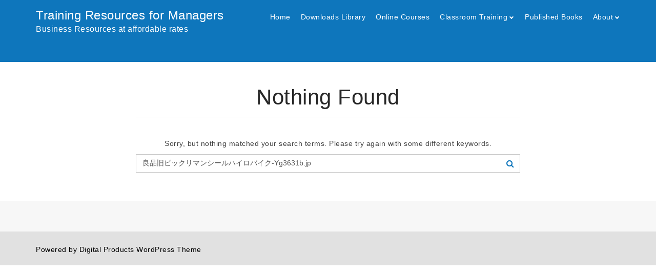

--- FILE ---
content_type: text/html; charset=UTF-8
request_url: https://millsconsultancy.com/?s=%E8%89%AF%E5%93%81%E6%97%A7%E3%83%93%E3%83%83%E3%82%AF%E3%83%AA%E3%83%9E%E3%83%B3%E3%82%B7%E3%83%BC%E3%83%AB%E3%83%8F%E3%82%A4%E3%83%AD%E3%83%90%E3%82%A4%E3%82%AF-Yg3631b.jp
body_size: 12510
content:
    <!doctype html>
<html dir="ltr" lang="en-GB" prefix="og: https://ogp.me/ns#" >
<head>        
    <meta http-equiv="X-UA-Compatible" content="IE=edge">    
    <link rel="profile" href="http://gmpg.org/xfn/11">
    <meta charset="UTF-8" >
    <meta name="viewport" content="width=device-width, initial-scale=1.0, maximum-scale=1.0, user-scalable=0" />
    <title>良品旧ビックリマンシールハイロバイク-Yg3631b.jp - Training Resources for Managers</title>

		<!-- All in One SEO 4.9.1.1 - aioseo.com -->
	<meta name="robots" content="noindex, max-image-preview:large" />
	<meta name="google-site-verification" content="lyXjScGOjGDDYCA6w0yAr6KjdBMYlooHjO8QWDypJ0w" />
	<meta name="generator" content="All in One SEO (AIOSEO) 4.9.1.1" />
		<script type="application/ld+json" class="aioseo-schema">
			{"@context":"https:\/\/schema.org","@graph":[{"@type":"BreadcrumbList","@id":"https:\/\/millsconsultancy.com\/#breadcrumblist","itemListElement":[{"@type":"ListItem","@id":"https:\/\/millsconsultancy.com#listItem","position":1,"name":"Home","item":"https:\/\/millsconsultancy.com","nextItem":{"@type":"ListItem","@id":"https:\/\/millsconsultancy.com\/search\/%E8%89%AF%E5%93%81%E6%97%A7%E3%83%93%E3%83%83%E3%82%AF%E3%83%AA%E3%83%9E%E3%83%B3%E3%82%B7%E3%83%BC%E3%83%AB%E3%83%8F%E3%82%A4%E3%83%AD%E3%83%90%E3%82%A4%E3%82%AF-Yg3631b.jp\/#listItem","name":"Search Results for ''"}},{"@type":"ListItem","@id":"https:\/\/millsconsultancy.com\/search\/%E8%89%AF%E5%93%81%E6%97%A7%E3%83%93%E3%83%83%E3%82%AF%E3%83%AA%E3%83%9E%E3%83%B3%E3%82%B7%E3%83%BC%E3%83%AB%E3%83%8F%E3%82%A4%E3%83%AD%E3%83%90%E3%82%A4%E3%82%AF-Yg3631b.jp\/#listItem","position":2,"name":"Search Results for ''","previousItem":{"@type":"ListItem","@id":"https:\/\/millsconsultancy.com#listItem","name":"Home"}}]},{"@type":"Organization","@id":"https:\/\/millsconsultancy.com\/#organization","name":"Training Resources for Managers","description":"Business Resources at affordable rates","url":"https:\/\/millsconsultancy.com\/"},{"@type":"SearchResultsPage","@id":"https:\/\/millsconsultancy.com\/#searchresultspage","url":"https:\/\/millsconsultancy.com\/","name":"\u826f\u54c1\u65e7\u30d3\u30c3\u30af\u30ea\u30de\u30f3\u30b7\u30fc\u30eb\u30cf\u30a4\u30ed\u30d0\u30a4\u30af-Yg3631b.jp - Training Resources for Managers","inLanguage":"en-GB","isPartOf":{"@id":"https:\/\/millsconsultancy.com\/#website"},"breadcrumb":{"@id":"https:\/\/millsconsultancy.com\/#breadcrumblist"}},{"@type":"WebSite","@id":"https:\/\/millsconsultancy.com\/#website","url":"https:\/\/millsconsultancy.com\/","name":"Training Resources for Managers","description":"Business Resources at affordable rates","inLanguage":"en-GB","publisher":{"@id":"https:\/\/millsconsultancy.com\/#organization"}}]}
		</script>
		<!-- All in One SEO -->

<link rel="alternate" type="application/rss+xml" title="Training Resources for Managers &raquo; Feed" href="https://millsconsultancy.com/feed/" />
<link rel="alternate" type="application/rss+xml" title="Training Resources for Managers &raquo; Comments Feed" href="https://millsconsultancy.com/comments/feed/" />
<link rel="alternate" type="application/rss+xml" title="Training Resources for Managers &raquo; Search Results for &#8220;良品旧ビックリマンシールハイロバイク-Yg3631b.jp&#8221; Feed" href="https://millsconsultancy.com/search/%E8%89%AF%E5%93%81%E6%97%A7%E3%83%93%E3%83%83%E3%82%AF%E3%83%AA%E3%83%9E%E3%83%B3%E3%82%B7%E3%83%BC%E3%83%AB%E3%83%8F%E3%82%A4%E3%83%AD%E3%83%90%E3%82%A4%E3%82%AF-Yg3631b.jp/feed/rss2/" />
<style id='wp-img-auto-sizes-contain-inline-css' type='text/css'>
img:is([sizes=auto i],[sizes^="auto," i]){contain-intrinsic-size:3000px 1500px}
/*# sourceURL=wp-img-auto-sizes-contain-inline-css */
</style>
<style id='wp-emoji-styles-inline-css' type='text/css'>

	img.wp-smiley, img.emoji {
		display: inline !important;
		border: none !important;
		box-shadow: none !important;
		height: 1em !important;
		width: 1em !important;
		margin: 0 0.07em !important;
		vertical-align: -0.1em !important;
		background: none !important;
		padding: 0 !important;
	}
/*# sourceURL=wp-emoji-styles-inline-css */
</style>
<style id='wp-block-library-inline-css' type='text/css'>
:root{--wp-block-synced-color:#7a00df;--wp-block-synced-color--rgb:122,0,223;--wp-bound-block-color:var(--wp-block-synced-color);--wp-editor-canvas-background:#ddd;--wp-admin-theme-color:#007cba;--wp-admin-theme-color--rgb:0,124,186;--wp-admin-theme-color-darker-10:#006ba1;--wp-admin-theme-color-darker-10--rgb:0,107,160.5;--wp-admin-theme-color-darker-20:#005a87;--wp-admin-theme-color-darker-20--rgb:0,90,135;--wp-admin-border-width-focus:2px}@media (min-resolution:192dpi){:root{--wp-admin-border-width-focus:1.5px}}.wp-element-button{cursor:pointer}:root .has-very-light-gray-background-color{background-color:#eee}:root .has-very-dark-gray-background-color{background-color:#313131}:root .has-very-light-gray-color{color:#eee}:root .has-very-dark-gray-color{color:#313131}:root .has-vivid-green-cyan-to-vivid-cyan-blue-gradient-background{background:linear-gradient(135deg,#00d084,#0693e3)}:root .has-purple-crush-gradient-background{background:linear-gradient(135deg,#34e2e4,#4721fb 50%,#ab1dfe)}:root .has-hazy-dawn-gradient-background{background:linear-gradient(135deg,#faaca8,#dad0ec)}:root .has-subdued-olive-gradient-background{background:linear-gradient(135deg,#fafae1,#67a671)}:root .has-atomic-cream-gradient-background{background:linear-gradient(135deg,#fdd79a,#004a59)}:root .has-nightshade-gradient-background{background:linear-gradient(135deg,#330968,#31cdcf)}:root .has-midnight-gradient-background{background:linear-gradient(135deg,#020381,#2874fc)}:root{--wp--preset--font-size--normal:16px;--wp--preset--font-size--huge:42px}.has-regular-font-size{font-size:1em}.has-larger-font-size{font-size:2.625em}.has-normal-font-size{font-size:var(--wp--preset--font-size--normal)}.has-huge-font-size{font-size:var(--wp--preset--font-size--huge)}.has-text-align-center{text-align:center}.has-text-align-left{text-align:left}.has-text-align-right{text-align:right}.has-fit-text{white-space:nowrap!important}#end-resizable-editor-section{display:none}.aligncenter{clear:both}.items-justified-left{justify-content:flex-start}.items-justified-center{justify-content:center}.items-justified-right{justify-content:flex-end}.items-justified-space-between{justify-content:space-between}.screen-reader-text{border:0;clip-path:inset(50%);height:1px;margin:-1px;overflow:hidden;padding:0;position:absolute;width:1px;word-wrap:normal!important}.screen-reader-text:focus{background-color:#ddd;clip-path:none;color:#444;display:block;font-size:1em;height:auto;left:5px;line-height:normal;padding:15px 23px 14px;text-decoration:none;top:5px;width:auto;z-index:100000}html :where(.has-border-color){border-style:solid}html :where([style*=border-top-color]){border-top-style:solid}html :where([style*=border-right-color]){border-right-style:solid}html :where([style*=border-bottom-color]){border-bottom-style:solid}html :where([style*=border-left-color]){border-left-style:solid}html :where([style*=border-width]){border-style:solid}html :where([style*=border-top-width]){border-top-style:solid}html :where([style*=border-right-width]){border-right-style:solid}html :where([style*=border-bottom-width]){border-bottom-style:solid}html :where([style*=border-left-width]){border-left-style:solid}html :where(img[class*=wp-image-]){height:auto;max-width:100%}:where(figure){margin:0 0 1em}html :where(.is-position-sticky){--wp-admin--admin-bar--position-offset:var(--wp-admin--admin-bar--height,0px)}@media screen and (max-width:600px){html :where(.is-position-sticky){--wp-admin--admin-bar--position-offset:0px}}

/*# sourceURL=wp-block-library-inline-css */
</style><link rel='stylesheet' id='wc-blocks-style-css' href='https://millsconsultancy.com/wp-content/plugins/woocommerce/assets/client/blocks/wc-blocks.css' type='text/css' media='all' />
<style id='global-styles-inline-css' type='text/css'>
:root{--wp--preset--aspect-ratio--square: 1;--wp--preset--aspect-ratio--4-3: 4/3;--wp--preset--aspect-ratio--3-4: 3/4;--wp--preset--aspect-ratio--3-2: 3/2;--wp--preset--aspect-ratio--2-3: 2/3;--wp--preset--aspect-ratio--16-9: 16/9;--wp--preset--aspect-ratio--9-16: 9/16;--wp--preset--color--black: #000000;--wp--preset--color--cyan-bluish-gray: #abb8c3;--wp--preset--color--white: #ffffff;--wp--preset--color--pale-pink: #f78da7;--wp--preset--color--vivid-red: #cf2e2e;--wp--preset--color--luminous-vivid-orange: #ff6900;--wp--preset--color--luminous-vivid-amber: #fcb900;--wp--preset--color--light-green-cyan: #7bdcb5;--wp--preset--color--vivid-green-cyan: #00d084;--wp--preset--color--pale-cyan-blue: #8ed1fc;--wp--preset--color--vivid-cyan-blue: #0693e3;--wp--preset--color--vivid-purple: #9b51e0;--wp--preset--gradient--vivid-cyan-blue-to-vivid-purple: linear-gradient(135deg,rgb(6,147,227) 0%,rgb(155,81,224) 100%);--wp--preset--gradient--light-green-cyan-to-vivid-green-cyan: linear-gradient(135deg,rgb(122,220,180) 0%,rgb(0,208,130) 100%);--wp--preset--gradient--luminous-vivid-amber-to-luminous-vivid-orange: linear-gradient(135deg,rgb(252,185,0) 0%,rgb(255,105,0) 100%);--wp--preset--gradient--luminous-vivid-orange-to-vivid-red: linear-gradient(135deg,rgb(255,105,0) 0%,rgb(207,46,46) 100%);--wp--preset--gradient--very-light-gray-to-cyan-bluish-gray: linear-gradient(135deg,rgb(238,238,238) 0%,rgb(169,184,195) 100%);--wp--preset--gradient--cool-to-warm-spectrum: linear-gradient(135deg,rgb(74,234,220) 0%,rgb(151,120,209) 20%,rgb(207,42,186) 40%,rgb(238,44,130) 60%,rgb(251,105,98) 80%,rgb(254,248,76) 100%);--wp--preset--gradient--blush-light-purple: linear-gradient(135deg,rgb(255,206,236) 0%,rgb(152,150,240) 100%);--wp--preset--gradient--blush-bordeaux: linear-gradient(135deg,rgb(254,205,165) 0%,rgb(254,45,45) 50%,rgb(107,0,62) 100%);--wp--preset--gradient--luminous-dusk: linear-gradient(135deg,rgb(255,203,112) 0%,rgb(199,81,192) 50%,rgb(65,88,208) 100%);--wp--preset--gradient--pale-ocean: linear-gradient(135deg,rgb(255,245,203) 0%,rgb(182,227,212) 50%,rgb(51,167,181) 100%);--wp--preset--gradient--electric-grass: linear-gradient(135deg,rgb(202,248,128) 0%,rgb(113,206,126) 100%);--wp--preset--gradient--midnight: linear-gradient(135deg,rgb(2,3,129) 0%,rgb(40,116,252) 100%);--wp--preset--font-size--small: 13px;--wp--preset--font-size--medium: 20px;--wp--preset--font-size--large: 36px;--wp--preset--font-size--x-large: 42px;--wp--preset--spacing--20: 0.44rem;--wp--preset--spacing--30: 0.67rem;--wp--preset--spacing--40: 1rem;--wp--preset--spacing--50: 1.5rem;--wp--preset--spacing--60: 2.25rem;--wp--preset--spacing--70: 3.38rem;--wp--preset--spacing--80: 5.06rem;--wp--preset--shadow--natural: 6px 6px 9px rgba(0, 0, 0, 0.2);--wp--preset--shadow--deep: 12px 12px 50px rgba(0, 0, 0, 0.4);--wp--preset--shadow--sharp: 6px 6px 0px rgba(0, 0, 0, 0.2);--wp--preset--shadow--outlined: 6px 6px 0px -3px rgb(255, 255, 255), 6px 6px rgb(0, 0, 0);--wp--preset--shadow--crisp: 6px 6px 0px rgb(0, 0, 0);}:where(.is-layout-flex){gap: 0.5em;}:where(.is-layout-grid){gap: 0.5em;}body .is-layout-flex{display: flex;}.is-layout-flex{flex-wrap: wrap;align-items: center;}.is-layout-flex > :is(*, div){margin: 0;}body .is-layout-grid{display: grid;}.is-layout-grid > :is(*, div){margin: 0;}:where(.wp-block-columns.is-layout-flex){gap: 2em;}:where(.wp-block-columns.is-layout-grid){gap: 2em;}:where(.wp-block-post-template.is-layout-flex){gap: 1.25em;}:where(.wp-block-post-template.is-layout-grid){gap: 1.25em;}.has-black-color{color: var(--wp--preset--color--black) !important;}.has-cyan-bluish-gray-color{color: var(--wp--preset--color--cyan-bluish-gray) !important;}.has-white-color{color: var(--wp--preset--color--white) !important;}.has-pale-pink-color{color: var(--wp--preset--color--pale-pink) !important;}.has-vivid-red-color{color: var(--wp--preset--color--vivid-red) !important;}.has-luminous-vivid-orange-color{color: var(--wp--preset--color--luminous-vivid-orange) !important;}.has-luminous-vivid-amber-color{color: var(--wp--preset--color--luminous-vivid-amber) !important;}.has-light-green-cyan-color{color: var(--wp--preset--color--light-green-cyan) !important;}.has-vivid-green-cyan-color{color: var(--wp--preset--color--vivid-green-cyan) !important;}.has-pale-cyan-blue-color{color: var(--wp--preset--color--pale-cyan-blue) !important;}.has-vivid-cyan-blue-color{color: var(--wp--preset--color--vivid-cyan-blue) !important;}.has-vivid-purple-color{color: var(--wp--preset--color--vivid-purple) !important;}.has-black-background-color{background-color: var(--wp--preset--color--black) !important;}.has-cyan-bluish-gray-background-color{background-color: var(--wp--preset--color--cyan-bluish-gray) !important;}.has-white-background-color{background-color: var(--wp--preset--color--white) !important;}.has-pale-pink-background-color{background-color: var(--wp--preset--color--pale-pink) !important;}.has-vivid-red-background-color{background-color: var(--wp--preset--color--vivid-red) !important;}.has-luminous-vivid-orange-background-color{background-color: var(--wp--preset--color--luminous-vivid-orange) !important;}.has-luminous-vivid-amber-background-color{background-color: var(--wp--preset--color--luminous-vivid-amber) !important;}.has-light-green-cyan-background-color{background-color: var(--wp--preset--color--light-green-cyan) !important;}.has-vivid-green-cyan-background-color{background-color: var(--wp--preset--color--vivid-green-cyan) !important;}.has-pale-cyan-blue-background-color{background-color: var(--wp--preset--color--pale-cyan-blue) !important;}.has-vivid-cyan-blue-background-color{background-color: var(--wp--preset--color--vivid-cyan-blue) !important;}.has-vivid-purple-background-color{background-color: var(--wp--preset--color--vivid-purple) !important;}.has-black-border-color{border-color: var(--wp--preset--color--black) !important;}.has-cyan-bluish-gray-border-color{border-color: var(--wp--preset--color--cyan-bluish-gray) !important;}.has-white-border-color{border-color: var(--wp--preset--color--white) !important;}.has-pale-pink-border-color{border-color: var(--wp--preset--color--pale-pink) !important;}.has-vivid-red-border-color{border-color: var(--wp--preset--color--vivid-red) !important;}.has-luminous-vivid-orange-border-color{border-color: var(--wp--preset--color--luminous-vivid-orange) !important;}.has-luminous-vivid-amber-border-color{border-color: var(--wp--preset--color--luminous-vivid-amber) !important;}.has-light-green-cyan-border-color{border-color: var(--wp--preset--color--light-green-cyan) !important;}.has-vivid-green-cyan-border-color{border-color: var(--wp--preset--color--vivid-green-cyan) !important;}.has-pale-cyan-blue-border-color{border-color: var(--wp--preset--color--pale-cyan-blue) !important;}.has-vivid-cyan-blue-border-color{border-color: var(--wp--preset--color--vivid-cyan-blue) !important;}.has-vivid-purple-border-color{border-color: var(--wp--preset--color--vivid-purple) !important;}.has-vivid-cyan-blue-to-vivid-purple-gradient-background{background: var(--wp--preset--gradient--vivid-cyan-blue-to-vivid-purple) !important;}.has-light-green-cyan-to-vivid-green-cyan-gradient-background{background: var(--wp--preset--gradient--light-green-cyan-to-vivid-green-cyan) !important;}.has-luminous-vivid-amber-to-luminous-vivid-orange-gradient-background{background: var(--wp--preset--gradient--luminous-vivid-amber-to-luminous-vivid-orange) !important;}.has-luminous-vivid-orange-to-vivid-red-gradient-background{background: var(--wp--preset--gradient--luminous-vivid-orange-to-vivid-red) !important;}.has-very-light-gray-to-cyan-bluish-gray-gradient-background{background: var(--wp--preset--gradient--very-light-gray-to-cyan-bluish-gray) !important;}.has-cool-to-warm-spectrum-gradient-background{background: var(--wp--preset--gradient--cool-to-warm-spectrum) !important;}.has-blush-light-purple-gradient-background{background: var(--wp--preset--gradient--blush-light-purple) !important;}.has-blush-bordeaux-gradient-background{background: var(--wp--preset--gradient--blush-bordeaux) !important;}.has-luminous-dusk-gradient-background{background: var(--wp--preset--gradient--luminous-dusk) !important;}.has-pale-ocean-gradient-background{background: var(--wp--preset--gradient--pale-ocean) !important;}.has-electric-grass-gradient-background{background: var(--wp--preset--gradient--electric-grass) !important;}.has-midnight-gradient-background{background: var(--wp--preset--gradient--midnight) !important;}.has-small-font-size{font-size: var(--wp--preset--font-size--small) !important;}.has-medium-font-size{font-size: var(--wp--preset--font-size--medium) !important;}.has-large-font-size{font-size: var(--wp--preset--font-size--large) !important;}.has-x-large-font-size{font-size: var(--wp--preset--font-size--x-large) !important;}
/*# sourceURL=global-styles-inline-css */
</style>

<style id='classic-theme-styles-inline-css' type='text/css'>
/*! This file is auto-generated */
.wp-block-button__link{color:#fff;background-color:#32373c;border-radius:9999px;box-shadow:none;text-decoration:none;padding:calc(.667em + 2px) calc(1.333em + 2px);font-size:1.125em}.wp-block-file__button{background:#32373c;color:#fff;text-decoration:none}
/*# sourceURL=/wp-includes/css/classic-themes.min.css */
</style>
<link rel='stylesheet' id='wbg-selectize-css' href='https://millsconsultancy.com/wp-content/plugins/wp-books-gallery/assets/css/selectize.bootstrap3.min.css' type='text/css' media='' />
<link rel='stylesheet' id='wbg-font-awesome-css' href='https://millsconsultancy.com/wp-content/plugins/wp-books-gallery/assets/css/fontawesome/css/all.min.css' type='text/css' media='' />
<link rel='stylesheet' id='wbg-front-css' href='https://millsconsultancy.com/wp-content/plugins/wp-books-gallery/assets/css/wbg-front.css' type='text/css' media='' />
<link rel='stylesheet' id='SFSImainCss-css' href='https://millsconsultancy.com/wp-content/plugins/ultimate-social-media-icons/css/sfsi-style.css' type='text/css' media='all' />
<link rel='stylesheet' id='woocommerce-layout-css' href='https://millsconsultancy.com/wp-content/plugins/woocommerce/assets/css/woocommerce-layout.css' type='text/css' media='all' />
<link rel='stylesheet' id='woocommerce-smallscreen-css' href='https://millsconsultancy.com/wp-content/plugins/woocommerce/assets/css/woocommerce-smallscreen.css' type='text/css' media='only screen and (max-width: 768px)' />
<link rel='stylesheet' id='woocommerce-general-css' href='https://millsconsultancy.com/wp-content/plugins/woocommerce/assets/css/woocommerce.css' type='text/css' media='all' />
<style id='woocommerce-inline-inline-css' type='text/css'>
.woocommerce form .form-row .required { visibility: visible; }
/*# sourceURL=woocommerce-inline-inline-css */
</style>
<link rel='stylesheet' id='wt-smart-coupon-for-woo-css' href='https://millsconsultancy.com/wp-content/plugins/wt-smart-coupons-for-woocommerce/public/css/wt-smart-coupon-public.css' type='text/css' media='all' />
<link rel='stylesheet' id='bootstrap-css' href='https://millsconsultancy.com/wp-content/themes/digital-products/css/bootstrap.css' type='text/css' media='all' />
<link rel='stylesheet' id='font-awsome-css' href='https://millsconsultancy.com/wp-content/themes/digital-products/css/font-awesome.css' type='text/css' media='all' />
<link rel='stylesheet' id='digital-products-default-css' href='https://millsconsultancy.com/wp-content/themes/digital-products/css/default.css' type='text/css' media='all' />
<link rel='stylesheet' id='digital-products-style-css' href='https://millsconsultancy.com/wp-content/themes/digital-products/style.css' type='text/css' media='all' />
<style id='digital-products-style-inline-css' type='text/css'>
body{
    font-family: Hind, sans-serif;
  }
  .sow-headline,h1 a,h1,h2 a,h2,h3 a,h3,h4 a,h4,h5 a,h5,h6 a,h6,p.title,.button-base a,
  .footer-box .widget-title {
   font-family: Montserrat, sans-serif;
  }
  .sow-headline,h1 a,h1,h2 a,h2,h3 a,h3,h4 a,h4,h5 a,h5,h6 a,h6,p.title,.button-base a,
  .blog-content .title-data a,.title-data a.blogTitle,.main-sidebar h5 {
    color: #282828;
  }
  .blog-content .readMore{ color: #2c3e55;
  border-color: #2c3e55;
  }  
  #cssmenu {
  font-family: Montserrat, sans-serif;
  }
  h1, .h1{
    font-size: 42px;
  }
  h2,.h2{
    font-size: 36px;
  }
  h3,.h3{
    font-size: 30px;
  }
  h4,.h4,.title-data a h1,.title-data a.blogTitle{
    font-size: 24px;
  }
  h5,.h5{
    font-size: 20px;
  }
  h6,.h6{
    font-size: 16px;
  }
  p, span, li, a,.package-header h4 span,.main-sidebar ul li a{
    font-size: 14px;
  }
  #cssmenu ul li a{
    font-size: 14px;
  }
  body{
    background: #ffffff;
  }
  body, p, time,ul, li{
    color: #424242;
  }
  .preloader-block .preloader-custom-gif, .preloader-block .preloader-gif,.preloader-block{ background:none !important; }.site-title,
  .site-description,
  #cssmenu > ul > li > a,
  #cssmenu ul ul li a,
  .themesnav #cssmenu>ul>li.current_page_item>a:after,.themesnav #cssmenu>ul>li>a:after{
    color: #ffffff;
  }
  #cssmenu #menu-button.menu-opened::after,
  #cssmenu #menu-button.menu-opened::before,
  #cssmenu #menu-button::before,
  #cssmenu #menu-button::after{
    border-color: #ffffff;
  }
  #cssmenu > ul > li:hover > a, #cssmenu > ul > li:hover > a, #cssmenu > ul > li.active > a, #cssmenu ul ul li:hover > a, #cssmenu ul ul li a:hover,
  .themesnav #cssmenu>ul>li.current_page_item:hover>a:after,.themesnav #cssmenu>ul>li:hover>a:after {
    color: #ffffff;
  }
  .themesnav #cssmenu.style1>ul>li.current_page_item>a:before,
  .themesnav #cssmenu.style1>ul>li>a:before{
    border-color: #ffffff;
  }
  .fixed-header #cssmenu.style1>ul>li.current_page_item>a:before, .fixed-header #cssmenu.style1>ul>li>a:before,
  .headerChange #cssmenu.style1>ul>li.current_page_item>a:before, .headerChange #cssmenu.style1>ul>li>a:before{
    border-color: #ffffff;
  }
  .themesnav #cssmenu.style2 > ul > li:hover > a:before,
  .themesnav #cssmenu.style2 > ul > li.current_page_item > a:before,
  .themesnav #cssmenu.style3 > ul > li:hover > a:before,
  .themesnav #cssmenu.style3 > ul > li.current_page_item > a:before{
    background: #ffffff;
  }
  .fixed-header #cssmenu > ul > li:hover > a,
  .fixed-header #cssmenu > ul > li:hover > a,
  .fixed-header #cssmenu > ul > li.active > a,
  .fixed-header #cssmenu ul ul li:hover > a,
  .fixed-header #cssmenu ul ul li a:hover{
    color: #ffffff;
  }
  .fixed-header #cssmenu.style1>ul>li.current_page_item:hover>a:after,.fixed-header #cssmenu.style1>ul>li:hover>a:after{
    border-color: #ffffff;
  }

  .fixed-header #cssmenu #menu-button.menu-opened::after,
  .fixed-header #cssmenu #menu-button.menu-opened::before,
  .fixed-header #cssmenu #menu-button::before,
  .fixed-header #cssmenu #menu-button::after{
    border-color: #ffffff;
  }  
  /* style - 2 */
  .fixed-header #cssmenu.style2 > ul > li:hover > a:before{
    border-color: #ffffff;
  }
  .fixed-header #cssmenu.style2 > ul > li:hover > a:before,
  .fixed-header #cssmenu.style2 > ul > li.current_page_item > a:before{
    background: #ffffff;
  }
  /* style - 3 */
  .headerChange #cssmenu.style3 > ul > li:hover > a:before,
  .fixed-header #cssmenu.style3 > ul > li:hover > a:before,
  .fixed-header #cssmenu.style3 > ul > li:hover > a:before,
  .fixed-header #cssmenu.style3 > ul > li.current_page_item > a:before{
    background: #ffffff;
  }
  /* style - 4 */
  .themesnav #cssmenu.style4 > ul > li:hover > a,
  .themesnav #cssmenu.style4 > ul > li.current_page_item > a{color: #ffffff;  }
  .fixed-header #cssmenu.style4 > ul > li:hover > a,
  .fixed-header #cssmenu.style4 > ul > li.current_page_item > a{color: #ffffff;}
  /* style - 5 */
  .themesnav #cssmenu.style5>ul>li.current_page_item>a{
    color: #ffffff;
  }
  .fixed-header #cssmenu.style5>ul>li.current_page_item>a{
    color: #ffffff;
  }
  #cssmenu.style5 .submenu-button::after, #cssmenu.style5 .submenu-button::before{background: #ffffff;}
  /* style - 5 end */ 
  a:hover,a:hover h3,.blog-content a.btn-light:hover,.title-data a.blogTitle:hover,.title-data a:hover h1,.page-numbers.current{
    color: #0e76bc;
  }
  .comment .comment-reply-link, .comment-reply-title small a,.button.openModal,.blog-content a.btn-light:hover,
  .blog-style-two .page-numbers.current, .blog-style-two .page-numbers:hover {
    color: #0e76bc;
    border-color: #0e76bc;
  }
  .comment .comment-reply-link:hover, .comment-reply-title small a:hover,.button.openModal:hover{
    background: #0e76bc;
  }
  a.readMore:hover, .blog-content .readMore:hover{
    color: #0e76bc;
    border-color: #0e76bc;
  }
  #cssmenu .submenu-button::after,
  #cssmenu .submenu-button::before {
    background-color: #ffffff;
  } 
  .home  .themesnav{
      background-color: transparent;
  }
  .themesnav{
      background-color: transparent;
    }.themesnav #cssmenu ul ul li a, .themesnav #cssmenu.style5>ul .current_page_item:hover a,
    .themesnav #cssmenu.style5>ul>li:hover a, .themesnav #cssmenu.style5>ul .current_page_item a{
      background: rgba(255,255,255,0.3);
    }.header-logo .custom-logo, .header-logo .logo-dark,
      .themesnav.headerChange .logo-light{
        max-height: 45px;
      }
      .home-fixed-class {
        background: #ebebeb ;
      }.fixed-header,.home .fixed-header{
      background: rgba(255,255,255,1);
    }
    .fixed-header #cssmenu ul ul li a,
    .fixed-header #cssmenu.style5>ul .current_page_item:hover a,
    .fixed-header #cssmenu.style5>ul>li:hover a, .fixed-header #cssmenu.style5>ul .current_page_item a,
    .headerChange #cssmenu ul ul li a,
    .headerChange #cssmenu.style5>ul .current_page_item:hover a,
    .headerChange #cssmenu.style5>ul>li:hover a, .headerChange #cssmenu.style5>ul .current_page_item a{
      background: rgba(255,255,255,1);
    }
    .navbar-fixed-top.fixed-header{
      background-color: #ffffff;
    }
    .fixed-header .site-title,.fixed-header .site-description,.fixed-header #cssmenu > ul > li > a,.fixed-header #cssmenu ul ul li a,
    .fixed-header #cssmenu>ul>li.current_page_item>a:after,.fixed-header #cssmenu>ul>li>a:after{
      color: #000;
    }
    .page-numbers.current,.leave_form input:focus, .leave_form input:hover, .leave_form textarea:focus, .leave_form textarea:hover,.comment-form input:focus, .comment-form textarea:focus,
    .search-field:hover:focus,.page-numbers:hover,.btn-default:focus, .btn-default:hover, .button.blog_read:focus, .button.blog_read:hover{
      border-color: #0e76bc
    }
    .blog-style-one .main-sidebar .tagcloud>a:hover{background-color: #0e76bc}
    .blog-style-two .main-sidebar ul li a:hover, .blog-style-one .main-sidebar ul li a:hover{color: #0e76bc}
    .footer-box1{
      background: #f7f7f7;
    }
    .footer-box1 div,.footer-box1 .widget-title,.footer-box1 p,.footer-box1 div,.footer-box1 h1,.footer-box1 h2,.footer-box1 h3,.footer-box1 h4,.footer-box1 h5,.footer-box1 h6 {
      color: #2c3e55 !important;
    }
    .footer-box1 .footer-widget ul li a,.footer-widget .tagcloud a,.footer-box1 .footer-widget a.social_icons{
      color:#2c3e55;
    }
    .footer-box1 .footer-widget ul li a:hover,.footer-box1 .footer-widget a.social_icons:hover{
      color:#0e76bc;
    }
    .footer-box1 .tagcloud > a:hover{
      background:;
    }
    .under-footer{
      background:;
    }
    
    .themesnav.headerChange #cssmenu #menu-button::before,
    .themesnav.headerChange #cssmenu ul ul li a,
    .themesnav.headerChange #cssmenu #menu-button::after{
      border-color: #000000;
    }
    .themesnav.headerChange #cssmenu ul ul li a,    
    .themesnav.headerChange #cssmenu>ul>li.current_page_item>a:after,.themesnav.headerChange #cssmenu>ul>li>a:after{
      color: #000000;
    }
    .themesnav.headerChange #cssmenu ul ul li:hover a,
    .themesnav.headerChange #cssmenu > ul > li:hover > a,.themesnav.headerChange #cssmenu ul ul li:hover a,
    .fixed-header #cssmenu>ul>li.current_page_item:hover>a:after,.fixed-header #cssmenu>ul>li:hover>a:after,
    .themesnav.headerChange #cssmenu>ul>li.current_page_item:hover>a:after,.themesnav.headerChange #cssmenu>ul>li:hover>a:after{
      color: #000000;
    }
    .themesnav.headerChange #cssmenu ul ul li a{
      border-color: #00000;
    }
    .footer-wrap{
      background: #e1e1e1;
    }
    .footer-box{
      background:#f7f7f7;
    }
    .footer-box div,.footer-box .widget-title,.footer-box p,.footer-box div,.footer-box h1,.footer-box h2,.footer-box h3,.footer-box h4,.footer-box h5,.footer-box h6,
    .footer-box .footer-widget ul li,.footer-box .calendar_wrap caption {
      color: #000000 !important;
    }
    .footer-box .footer-widget ul li a,.footer-widget .tagcloud a,.footer-box a,.footer-box td a,
    .footer-box .widget-title a{
      color:#000000;
    }
    .footer-box a:hover,
    .footer-box .widget-title a:hover{
      color:#0e76bc;
    }
    .footer-box .footer-widget ul li a:hover{
      color:#0e76bc;
    }
    .footer-box .tagcloud>a{
      border-color: #0e76bc;
    }
    .footer-box .tagcloud > a:hover{
      background:#0e76bc;
      color :#fff;
    }
    .footer-wrap .copyright p,.footer-wrap, .footer-wrap p{
      color: #000;
    }
    .footer-wrap a,.footer-wrap.style2 .footer-nav ul li a{
      color: #000;
    }
    .footer-wrap .copyright a:hover,.footer-wrap a:hover,.footer-wrap.style2 .footer-nav ul li a:hover,.footer-wrap.style2 .copyright a:hover,.footer-wrap.style1 .copyright a:hover{
      color: #5164cf;
    }.back-to-top a,
    .btn-default:focus, .btn-default:hover, .button.blog_read:focus, .button.blog_read:hover,
    .main-sidebar .tagcloud>a:hover{
      background: 
    }
    .sow-contact-form .sow-submit-styled input[type="submit"].sow-submit,
    input[type="submit"],.contact-me.darkForm input[type=submit],
    .contact-me.lightForm input[type=submit], button[type=submit],
    input[type=submit],#commentform input[type=submit], .comment .comment-reply-link {      
      border-color: #0e76bc;      
      color: #0e76bc;
      text-shadow: 0 0 0 rgba(0,0,0,0);
      max-width: 100%;
      text-align: center;
      line-height: 1;
    }
    .sow-contact-form .sow-submit-styled input[type="submit"]:hover.sow-submit, input[type="submit"]:hover,.contact-me.darkForm input[type=submit]:hover, .contact-me.lightForm input[type=submit]:hover, button[type=submit]:hover, input[type=submit]:hover,#commentform input[type=submit]:hover{
      background: #0e76bc
    }@media only screen and (max-width:1024px) {      
      #cssmenu ul{
        background: rgb(255,255,255);
      }
      .site-title, .site-description, #cssmenu > ul > li > a, #cssmenu ul ul li a{
        color: #000
      }
      #cssmenu > ul > li:hover > a, #cssmenu > ul > li:hover > a, #cssmenu > ul > li.active > a, #cssmenu ul ul li:hover > a, #cssmenu ul ul li a:hover {
        color: #ffffff;
      }
      .themesnav #cssmenu ul ul li a,.fixed-header #cssmenu ul ul li a{
        background: transparent;
      }
      .themesnav #cssmenu.style1>ul>li.current_page_item>a:before, .themesnav #cssmenu.style1>ul>li>a:before{
        border-color: transparent;
      }
      /* style - 5 */
      .themesnav #cssmenu.style5>ul>li:hover a{background: rgba(221, 189, 139, 0);}
      .themesnav #cssmenu.style5>ul>li.current_page_item>a,.fixed-header #cssmenu.style5>ul>li.current_page_item>a{
       color: #ffffff;
      }.themesnav #cssmenu.style5>ul li.current_page_item a:hover ,
          .themesnav #cssmenu.style5>ul>li a:hover , .themesnav #cssmenu.style5>ul li.current_page_item a,.themesnav #cssmenu.style5 ul ul li a:hover{
            background: #ffffff;
          }}.heading-image {
       background:rgba(0, 0, 0, 0) url("https://millsconsultancy.com/wp-content/uploads/2025/07/white-board-blurred-audience.jpg") repeat scroll 0 0;
      }.heading-image {
      background: #0e76bc;
    }
/*# sourceURL=digital-products-style-inline-css */
</style>
<link rel='stylesheet' id='sib-front-css-css' href='https://millsconsultancy.com/wp-content/plugins/mailin/css/mailin-front.css' type='text/css' media='all' />
<script type="text/javascript" src="https://millsconsultancy.com/wp-includes/js/jquery/jquery.min.js" id="jquery-core-js"></script>
<script type="text/javascript" src="https://millsconsultancy.com/wp-includes/js/jquery/jquery-migrate.min.js" id="jquery-migrate-js"></script>
<script type="text/javascript" src="https://millsconsultancy.com/wp-content/plugins/woocommerce/assets/js/jquery-blockui/jquery.blockUI.min.js" id="wc-jquery-blockui-js" defer="defer" data-wp-strategy="defer"></script>
<script type="text/javascript" id="wc-add-to-cart-js-extra">
/* <![CDATA[ */
var wc_add_to_cart_params = {"ajax_url":"/wp-admin/admin-ajax.php","wc_ajax_url":"/?wc-ajax=%%endpoint%%","i18n_view_cart":"View basket","cart_url":"https://millsconsultancy.com/checkout/","is_cart":"","cart_redirect_after_add":"yes"};
//# sourceURL=wc-add-to-cart-js-extra
/* ]]> */
</script>
<script type="text/javascript" src="https://millsconsultancy.com/wp-content/plugins/woocommerce/assets/js/frontend/add-to-cart.min.js" id="wc-add-to-cart-js" defer="defer" data-wp-strategy="defer"></script>
<script type="text/javascript" src="https://millsconsultancy.com/wp-content/plugins/woocommerce/assets/js/js-cookie/js.cookie.min.js" id="wc-js-cookie-js" defer="defer" data-wp-strategy="defer"></script>
<script type="text/javascript" id="woocommerce-js-extra">
/* <![CDATA[ */
var woocommerce_params = {"ajax_url":"/wp-admin/admin-ajax.php","wc_ajax_url":"/?wc-ajax=%%endpoint%%","i18n_password_show":"Show password","i18n_password_hide":"Hide password"};
//# sourceURL=woocommerce-js-extra
/* ]]> */
</script>
<script type="text/javascript" src="https://millsconsultancy.com/wp-content/plugins/woocommerce/assets/js/frontend/woocommerce.min.js" id="woocommerce-js" defer="defer" data-wp-strategy="defer"></script>
<script type="text/javascript" id="wt-smart-coupon-for-woo-js-extra">
/* <![CDATA[ */
var WTSmartCouponOBJ = {"ajaxurl":"https://millsconsultancy.com/wp-admin/admin-ajax.php","wc_ajax_url":"https://millsconsultancy.com/?wc-ajax=","nonces":{"public":"ba827c70bb","apply_coupon":"8393ce91ef"},"labels":{"please_wait":"Please wait...","choose_variation":"Please choose a variation","error":"Error !!!"},"shipping_method":[],"payment_method":"","is_cart":""};
//# sourceURL=wt-smart-coupon-for-woo-js-extra
/* ]]> */
</script>
<script type="text/javascript" src="https://millsconsultancy.com/wp-content/plugins/wt-smart-coupons-for-woocommerce/public/js/wt-smart-coupon-public.js" id="wt-smart-coupon-for-woo-js"></script>
<script type="text/javascript" id="WCPAY_ASSETS-js-extra">
/* <![CDATA[ */
var wcpayAssets = {"url":"https://millsconsultancy.com/wp-content/plugins/woocommerce-payments/dist/"};
//# sourceURL=WCPAY_ASSETS-js-extra
/* ]]> */
</script>
<script type="text/javascript" id="sib-front-js-js-extra">
/* <![CDATA[ */
var sibErrMsg = {"invalidMail":"Please fill out valid email address","requiredField":"Please fill out required fields","invalidDateFormat":"Please fill out valid date format","invalidSMSFormat":"Please fill out valid phone number"};
var ajax_sib_front_object = {"ajax_url":"https://millsconsultancy.com/wp-admin/admin-ajax.php","ajax_nonce":"b2f96f09fc","flag_url":"https://millsconsultancy.com/wp-content/plugins/mailin/img/flags/"};
//# sourceURL=sib-front-js-js-extra
/* ]]> */
</script>
<script type="text/javascript" src="https://millsconsultancy.com/wp-content/plugins/mailin/js/mailin-front.js" id="sib-front-js-js"></script>
<link rel="https://api.w.org/" href="https://millsconsultancy.com/wp-json/" /><link rel="EditURI" type="application/rsd+xml" title="RSD" href="https://millsconsultancy.com/xmlrpc.php?rsd" />
<meta name="generator" content="WordPress 6.9" />
<meta name="generator" content="WooCommerce 10.4.3" />
<meta name="follow.[base64]" content="FawAVqx3ZzHrB0mghCCJ"/><!-- Google site verification - Google for WooCommerce -->
<meta name="google-site-verification" content="NDG8CLjZl1GnFVDez0gf3VRntiNZsC0IdZYV9ZRR7Nw" />
	<noscript><style>.woocommerce-product-gallery{ opacity: 1 !important; }</style></noscript>
	<script type="text/javascript" src="https://cdn.brevo.com/js/sdk-loader.js" async></script>
<script type="text/javascript">
  window.Brevo = window.Brevo || [];
  window.Brevo.push(['init', {"client_key":"csuc6s1xbts6otxlhu1712l1","email_id":null,"push":{"customDomain":"https:\/\/millsconsultancy.com\/wp-content\/plugins\/mailin\/"},"service_worker_url":"wonderpush-worker-loader.min.js?webKey=32e55701e2a84bfbc4bedb04a861801e128c4f44173fb2d1694d0e96a5ca56a9","frame_url":"brevo-frame.html"}]);
</script><script type="text/javascript" src="https://cdn.by.wonderpush.com/sdk/1.1/wonderpush-loader.min.js" async></script>
<script type="text/javascript">
  window.WonderPush = window.WonderPush || [];
  window.WonderPush.push(['init', {"customDomain":"https:\/\/millsconsultancy.com\/wp-content\/plugins\/mailin\/","serviceWorkerUrl":"wonderpush-worker-loader.min.js?webKey=32e55701e2a84bfbc4bedb04a861801e128c4f44173fb2d1694d0e96a5ca56a9","frameUrl":"wonderpush.min.html","webKey":"32e55701e2a84bfbc4bedb04a861801e128c4f44173fb2d1694d0e96a5ca56a9"}]);
</script><link rel="icon" href="https://millsconsultancy.com/wp-content/uploads/2025/07/cropped-20874F33-AE3F-4F0D-912A-84766EEB6432-32x32.png" sizes="32x32" />
<link rel="icon" href="https://millsconsultancy.com/wp-content/uploads/2025/07/cropped-20874F33-AE3F-4F0D-912A-84766EEB6432-192x192.png" sizes="192x192" />
<link rel="apple-touch-icon" href="https://millsconsultancy.com/wp-content/uploads/2025/07/cropped-20874F33-AE3F-4F0D-912A-84766EEB6432-180x180.png" />
<meta name="msapplication-TileImage" content="https://millsconsultancy.com/wp-content/uploads/2025/07/cropped-20874F33-AE3F-4F0D-912A-84766EEB6432-270x270.png" />
		<style type="text/css" id="wp-custom-css">
			/* Change the color of the product count in WooCommerce category lists */
.woocommerce ul.products li.product .woocommerce-loop-category__title .count,
.woocommerce ul.product-categories li.cat-item .count {
    color: #FF0000 !important; /* Example: Bright Red. Change to your desired color code */
    font-weight: bold; /* Optional: Make it bold for better visibility */
}

/* If the above doesn't work, try a more specific selector for the category title itself */
.woocommerce ul.products li.product .woocommerce-loop-category__title,
.woocommerce ul.product-categories li.cat-item a {
    color: #333333; /* Example: Dark grey for the category name itself */
}		</style>
		</head>
<body class="search search-no-results wp-theme-digital-products theme-digital-products sfsi_actvite_theme_default woocommerce-no-js hfeed">
        
    <div class="preloader-block"><span class="preloader-gif"></span> </div>    
    <div class="master-header" >
        <header>
            <nav class="themesnav ">
                <div class="container">
                    <div class="row">
                        <div class="col-md-12 col-sm-12 top-menu">
                                                                                                <div class="logocustomsection"> 
                                                            <div class="header-logo pull-left">
                                <div class="logo-light title_tagline"><a href="https://millsconsultancy.com/" rel="home"><h4 class="custom-logo">Training Resources for Managers</h4></a><h6 class="custom-logo">Business Resources at affordable rates</h6></div><div class="logo-dark title_tagline"><a href="https://millsconsultancy.com/" rel="home"><h4 class="logo-dark">Training Resources for Managers</h4></a><h6 class="logo-dark">Business Resources at affordable rates</h6></div>                            </div>
                             <div id='cssmenu' class='pull-right style2'>
                                <ul id="menu-main-menu" class="menu"><li id="menu-item-591" class="menu-item menu-item-type-post_type menu-item-object-page menu-item-home menu-item-591"><a href="https://millsconsultancy.com/">Home</a></li>
<li id="menu-item-2176" class="menu-item menu-item-type-post_type menu-item-object-post menu-item-2176"><a href="https://millsconsultancy.com/hello-world/">Downloads Library</a></li>
<li id="menu-item-2175" class="menu-item menu-item-type-post_type menu-item-object-post menu-item-2175"><a href="https://millsconsultancy.com/online-courses/">Online Courses</a></li>
<li id="menu-item-2009" class="menu-item menu-item-type-post_type menu-item-object-page menu-item-has-children menu-item-2009"><a href="https://millsconsultancy.com/professional-development-for-the-modern-business-era/">Classroom Training</a>
<ul class="sub-menu">
	<li id="menu-item-2159" class="menu-item menu-item-type-post_type menu-item-object-page menu-item-2159"><a href="https://millsconsultancy.com/professional-development-for-the-modern-business-era/">Professional Development for the Modern Business Era</a></li>
	<li id="menu-item-2010" class="menu-item menu-item-type-post_type menu-item-object-page menu-item-2010"><a href="https://millsconsultancy.com/marketing-in-the-age-of-ai/">Marketing in the Age of AI</a></li>
	<li id="menu-item-2011" class="menu-item menu-item-type-post_type menu-item-object-page menu-item-2011"><a href="https://millsconsultancy.com/artificial-intelligence-and-the-customer-experience-aicx/">Artificial Intelligence and the Customer Experience (AICX)</a></li>
	<li id="menu-item-2012" class="menu-item menu-item-type-post_type menu-item-object-page menu-item-2012"><a href="https://millsconsultancy.com/key-account-management-best-practices/">Key Account Management: Best Practices</a></li>
	<li id="menu-item-2013" class="menu-item menu-item-type-post_type menu-item-object-page menu-item-2013"><a href="https://millsconsultancy.com/agile-product-management-bringing-profitable-products-to-market/">Agile Product Management: Bringing Profitable Products to Market</a></li>
</ul>
</li>
<li id="menu-item-2166" class="menu-item menu-item-type-post_type menu-item-object-post menu-item-2166"><a href="https://millsconsultancy.com/published-books/">Published Books</a></li>
<li id="menu-item-592" class="menu-item menu-item-type-post_type menu-item-object-page menu-item-has-children menu-item-592"><a href="https://millsconsultancy.com/about/">About</a>
<ul class="sub-menu">
	<li id="menu-item-595" class="menu-item menu-item-type-post_type menu-item-object-page menu-item-595"><a href="https://millsconsultancy.com/contact/">Contact</a></li>
</ul>
</li>
</ul>                            </div>
                        </div>
                    </div>
                </div>
            </nav>
        </header>
</div>	<section id="primary" class="content-area">
		<main id="main" class="site-main" role="main">
		 <div class="heading-image">
    <div class="image-layer">
        <div class="container">
            <div class="row">
                <div class="col-md-12 col-sm-12 col-xs-12">                    
                </div>
            </div>
        </div>
    </div>
</div>
<div class="blog-wrapper">
    <div class="section">
        <div class="container">
            <div id="post-" class="row">
                <div class=""></div>
                <div class="col-md-offset-2 col-md-8 col-sm-12 col-xs-12">
                	<header class="page-header">
						<h1 class="page-title">Nothing Found</h1>
					</header>
                    <div class="page-content">
						
							<p>Sorry, but nothing matched your search terms. Please try again with some different keywords.</p>
							
<form role="search" method="get" class="search-form" action="https://millsconsultancy.com/">
	<label>
		<span class="screen-reader-text">Search for:</span>
		<input type="search" class="search-field" placeholder="Search..." value="良品旧ビックリマンシールハイロバイク-Yg3631b.jp" name="s" />
	</label>
	<button type="submit" class="search-submit"><span class="screen-reader-text">Search</span></button>
</form>
					</div>
                </div>
            </div>
        </div>
    </div>
</div>		</main><!-- #main -->
	</section><!-- #primary -->
    <footer>
        <div class="back-to-top">
            <a class="go-top" href="javascript:void(0);"><i class="fa fa-angle-up"></i></a>
        </div>
                    <div class="footer-box ">
                <div class="container">
                    <div class="row">
                                            </div>
                    <div class="footerBottom">
                                            </div>
                </div>
            </div>
                        <div class="footer-wrap ">
                    <div class="container">
                        <div class="row">
                        <div class="col-md-4 col-xs-12 col-sm-4 section1">
                            <div class="copyright fadeIn animated">
                                                            </div>
                        </div>
                        <div class="col-md-4 col-xs-12 col-sm-4 section2">
                        </div>
                        <div class="col-md-4 col-xs-12 col-sm-4 section3">
                            <div class="footer-social-icon fadeIn animated">
                                                            </div>
                        </div>
                    </div>
                    </div>
                </div>
                </footer>
<script type="speculationrules">
{"prefetch":[{"source":"document","where":{"and":[{"href_matches":"/*"},{"not":{"href_matches":["/wp-*.php","/wp-admin/*","/wp-content/uploads/*","/wp-content/*","/wp-content/plugins/*","/wp-content/themes/digital-products/*","/*\\?(.+)"]}},{"not":{"selector_matches":"a[rel~=\"nofollow\"]"}},{"not":{"selector_matches":".no-prefetch, .no-prefetch a"}}]},"eagerness":"conservative"}]}
</script>
                <!--facebook like and share js -->
                <div id="fb-root"></div>
                <script>
                    (function(d, s, id) {
                        var js, fjs = d.getElementsByTagName(s)[0];
                        if (d.getElementById(id)) return;
                        js = d.createElement(s);
                        js.id = id;
                        js.src = "https://connect.facebook.net/en_US/sdk.js#xfbml=1&version=v3.2";
                        fjs.parentNode.insertBefore(js, fjs);
                    }(document, 'script', 'facebook-jssdk'));
                </script>
                <script>
window.addEventListener('sfsi_functions_loaded', function() {
    if (typeof sfsi_responsive_toggle == 'function') {
        sfsi_responsive_toggle(0);
        // console.log('sfsi_responsive_toggle');

    }
})
</script>
    <script>
        window.addEventListener('sfsi_functions_loaded', function () {
            if (typeof sfsi_plugin_version == 'function') {
                sfsi_plugin_version(2.77);
            }
        });

        function sfsi_processfurther(ref) {
            var feed_id = '[base64]';
            var feedtype = 8;
            var email = jQuery(ref).find('input[name="email"]').val();
            var filter = /^(([^<>()[\]\\.,;:\s@\"]+(\.[^<>()[\]\\.,;:\s@\"]+)*)|(\".+\"))@((\[[0-9]{1,3}\.[0-9]{1,3}\.[0-9]{1,3}\.[0-9]{1,3}\])|(([a-zA-Z\-0-9]+\.)+[a-zA-Z]{2,}))$/;
            if ((email != "Enter your email") && (filter.test(email))) {
                if (feedtype == "8") {
                    var url = "https://api.follow.it/subscription-form/" + feed_id + "/" + feedtype;
                    window.open(url, "popupwindow", "scrollbars=yes,width=1080,height=760");
                    return true;
                }
            } else {
                alert("Please enter email address");
                jQuery(ref).find('input[name="email"]').focus();
                return false;
            }
        }
    </script>
    <style type="text/css" aria-selected="true">
        .sfsi_subscribe_Popinner {
             width: 100% !important;

            height: auto !important;

         padding: 18px 0px !important;

            background-color: #ffffff !important;
        }

        .sfsi_subscribe_Popinner form {
            margin: 0 20px !important;
        }

        .sfsi_subscribe_Popinner h5 {
            font-family: Helvetica,Arial,sans-serif !important;

             font-weight: bold !important;   color:#000000 !important; font-size: 16px !important;   text-align:center !important; margin: 0 0 10px !important;
            padding: 0 !important;
        }

        .sfsi_subscription_form_field {
            margin: 5px 0 !important;
            width: 100% !important;
            display: inline-flex;
            display: -webkit-inline-flex;
        }

        .sfsi_subscription_form_field input {
            width: 100% !important;
            padding: 10px 0px !important;
        }

        .sfsi_subscribe_Popinner input[type=email] {
         font-family: Helvetica,Arial,sans-serif !important;   font-style:normal !important;  color: #000000 !important;   font-size:14px !important; text-align: center !important;        }

        .sfsi_subscribe_Popinner input[type=email]::-webkit-input-placeholder {

         font-family: Helvetica,Arial,sans-serif !important;   font-style:normal !important;  color:#000000 !important; font-size: 14px !important;   text-align:center !important;        }

        .sfsi_subscribe_Popinner input[type=email]:-moz-placeholder {
            /* Firefox 18- */
         font-family: Helvetica,Arial,sans-serif !important;   font-style:normal !important;   color:#000000 !important; font-size: 14px !important;   text-align:center !important;
        }

        .sfsi_subscribe_Popinner input[type=email]::-moz-placeholder {
            /* Firefox 19+ */
         font-family: Helvetica,Arial,sans-serif !important;   font-style: normal !important;
              color:#000000 !important; font-size: 14px !important;   text-align:center !important;        }

        .sfsi_subscribe_Popinner input[type=email]:-ms-input-placeholder {

            font-family: Helvetica,Arial,sans-serif !important;  font-style:normal !important;  color: #000000 !important;  font-size:14px !important;
         text-align: center !important;        }

        .sfsi_subscribe_Popinner input[type=submit] {

         font-family: Helvetica,Arial,sans-serif !important;   font-weight: bold !important;   color:#000000 !important; font-size: 16px !important;   text-align:center !important; background-color: #dedede !important;        }

                .sfsi_shortcode_container {
            float: left;
        }

        .sfsi_shortcode_container .norm_row .sfsi_wDiv {
            position: relative !important;
        }

        .sfsi_shortcode_container .sfsi_holders {
            display: none;
        }

            </style>

    <input id='ws_ma_event_type' type='hidden' style='display: none' /><input id='ws_ma_event_data' type='hidden' style='display: none' />	<script type='text/javascript'>
		(function () {
			var c = document.body.className;
			c = c.replace(/woocommerce-no-js/, 'woocommerce-js');
			document.body.className = c;
		})();
	</script>
	<script type="module"  src="https://millsconsultancy.com/wp-content/plugins/all-in-one-seo-pack/dist/Lite/assets/table-of-contents.95d0dfce.js" id="aioseo/js/src/vue/standalone/blocks/table-of-contents/frontend.js-js"></script>
<script type="text/javascript" src="https://millsconsultancy.com/wp-content/plugins/wp-books-gallery/assets/js/selectize.min.js" id="wbg-selectize-js"></script>
<script type="text/javascript" id="wbg-front-js-extra">
/* <![CDATA[ */
var wbgAdminScriptObj = {"ajaxurl":"https://millsconsultancy.com/wp-admin/admin-ajax.php","modalWidth":"700"};
//# sourceURL=wbg-front-js-extra
/* ]]> */
</script>
<script type="text/javascript" src="https://millsconsultancy.com/wp-content/plugins/wp-books-gallery/assets/js/wbg-front.js" id="wbg-front-js"></script>
<script type="text/javascript" src="https://millsconsultancy.com/wp-includes/js/jquery/ui/core.min.js" id="jquery-ui-core-js"></script>
<script type="text/javascript" src="https://millsconsultancy.com/wp-content/plugins/ultimate-social-media-icons/js/shuffle/modernizr.custom.min.js" id="SFSIjqueryModernizr-js"></script>
<script type="text/javascript" src="https://millsconsultancy.com/wp-content/plugins/ultimate-social-media-icons/js/shuffle/jquery.shuffle.min.js" id="SFSIjqueryShuffle-js"></script>
<script type="text/javascript" src="https://millsconsultancy.com/wp-content/plugins/ultimate-social-media-icons/js/shuffle/random-shuffle-min.js" id="SFSIjqueryrandom-shuffle-js"></script>
<script type="text/javascript" id="SFSICustomJs-js-extra">
/* <![CDATA[ */
var sfsi_icon_ajax_object = {"nonce":"655eb49a3e","ajax_url":"https://millsconsultancy.com/wp-admin/admin-ajax.php","plugin_url":"https://millsconsultancy.com/wp-content/plugins/ultimate-social-media-icons/"};
//# sourceURL=SFSICustomJs-js-extra
/* ]]> */
</script>
<script type="text/javascript" src="https://millsconsultancy.com/wp-content/plugins/ultimate-social-media-icons/js/custom.js" id="SFSICustomJs-js"></script>
<script type="text/javascript" src="https://millsconsultancy.com/wp-content/themes/digital-products/js/bootstrap.js" id="bootstrap-js"></script>
<script type="text/javascript" id="digital-products-custom-js-extra">
/* <![CDATA[ */
var digital_products_script = {"fixed_header":"1","current_url":"https://millsconsultancy.com/wp-login.php?action=logout&_wpnonce=c8848f63b0","credits_link":"https://wpdigipro.com/wordpress-themes/digital-products/","credits_text":"Digital Products WordPress Theme","power_text":"Powered by "};
//# sourceURL=digital-products-custom-js-extra
/* ]]> */
</script>
<script type="text/javascript" src="https://millsconsultancy.com/wp-content/themes/digital-products/js/custom.js" id="digital-products-custom-js"></script>
<script type="text/javascript" src="https://millsconsultancy.com/wp-content/plugins/woocommerce/assets/js/sourcebuster/sourcebuster.min.js" id="sourcebuster-js-js"></script>
<script type="text/javascript" id="wc-order-attribution-js-extra">
/* <![CDATA[ */
var wc_order_attribution = {"params":{"lifetime":1.0e-5,"session":30,"base64":false,"ajaxurl":"https://millsconsultancy.com/wp-admin/admin-ajax.php","prefix":"wc_order_attribution_","allowTracking":true},"fields":{"source_type":"current.typ","referrer":"current_add.rf","utm_campaign":"current.cmp","utm_source":"current.src","utm_medium":"current.mdm","utm_content":"current.cnt","utm_id":"current.id","utm_term":"current.trm","utm_source_platform":"current.plt","utm_creative_format":"current.fmt","utm_marketing_tactic":"current.tct","session_entry":"current_add.ep","session_start_time":"current_add.fd","session_pages":"session.pgs","session_count":"udata.vst","user_agent":"udata.uag"}};
//# sourceURL=wc-order-attribution-js-extra
/* ]]> */
</script>
<script type="text/javascript" src="https://millsconsultancy.com/wp-content/plugins/woocommerce/assets/js/frontend/order-attribution.min.js" id="wc-order-attribution-js"></script>
<script id="wp-emoji-settings" type="application/json">
{"baseUrl":"https://s.w.org/images/core/emoji/17.0.2/72x72/","ext":".png","svgUrl":"https://s.w.org/images/core/emoji/17.0.2/svg/","svgExt":".svg","source":{"concatemoji":"https://millsconsultancy.com/wp-includes/js/wp-emoji-release.min.js"}}
</script>
<script type="module">
/* <![CDATA[ */
/*! This file is auto-generated */
const a=JSON.parse(document.getElementById("wp-emoji-settings").textContent),o=(window._wpemojiSettings=a,"wpEmojiSettingsSupports"),s=["flag","emoji"];function i(e){try{var t={supportTests:e,timestamp:(new Date).valueOf()};sessionStorage.setItem(o,JSON.stringify(t))}catch(e){}}function c(e,t,n){e.clearRect(0,0,e.canvas.width,e.canvas.height),e.fillText(t,0,0);t=new Uint32Array(e.getImageData(0,0,e.canvas.width,e.canvas.height).data);e.clearRect(0,0,e.canvas.width,e.canvas.height),e.fillText(n,0,0);const a=new Uint32Array(e.getImageData(0,0,e.canvas.width,e.canvas.height).data);return t.every((e,t)=>e===a[t])}function p(e,t){e.clearRect(0,0,e.canvas.width,e.canvas.height),e.fillText(t,0,0);var n=e.getImageData(16,16,1,1);for(let e=0;e<n.data.length;e++)if(0!==n.data[e])return!1;return!0}function u(e,t,n,a){switch(t){case"flag":return n(e,"\ud83c\udff3\ufe0f\u200d\u26a7\ufe0f","\ud83c\udff3\ufe0f\u200b\u26a7\ufe0f")?!1:!n(e,"\ud83c\udde8\ud83c\uddf6","\ud83c\udde8\u200b\ud83c\uddf6")&&!n(e,"\ud83c\udff4\udb40\udc67\udb40\udc62\udb40\udc65\udb40\udc6e\udb40\udc67\udb40\udc7f","\ud83c\udff4\u200b\udb40\udc67\u200b\udb40\udc62\u200b\udb40\udc65\u200b\udb40\udc6e\u200b\udb40\udc67\u200b\udb40\udc7f");case"emoji":return!a(e,"\ud83e\u1fac8")}return!1}function f(e,t,n,a){let r;const o=(r="undefined"!=typeof WorkerGlobalScope&&self instanceof WorkerGlobalScope?new OffscreenCanvas(300,150):document.createElement("canvas")).getContext("2d",{willReadFrequently:!0}),s=(o.textBaseline="top",o.font="600 32px Arial",{});return e.forEach(e=>{s[e]=t(o,e,n,a)}),s}function r(e){var t=document.createElement("script");t.src=e,t.defer=!0,document.head.appendChild(t)}a.supports={everything:!0,everythingExceptFlag:!0},new Promise(t=>{let n=function(){try{var e=JSON.parse(sessionStorage.getItem(o));if("object"==typeof e&&"number"==typeof e.timestamp&&(new Date).valueOf()<e.timestamp+604800&&"object"==typeof e.supportTests)return e.supportTests}catch(e){}return null}();if(!n){if("undefined"!=typeof Worker&&"undefined"!=typeof OffscreenCanvas&&"undefined"!=typeof URL&&URL.createObjectURL&&"undefined"!=typeof Blob)try{var e="postMessage("+f.toString()+"("+[JSON.stringify(s),u.toString(),c.toString(),p.toString()].join(",")+"));",a=new Blob([e],{type:"text/javascript"});const r=new Worker(URL.createObjectURL(a),{name:"wpTestEmojiSupports"});return void(r.onmessage=e=>{i(n=e.data),r.terminate(),t(n)})}catch(e){}i(n=f(s,u,c,p))}t(n)}).then(e=>{for(const n in e)a.supports[n]=e[n],a.supports.everything=a.supports.everything&&a.supports[n],"flag"!==n&&(a.supports.everythingExceptFlag=a.supports.everythingExceptFlag&&a.supports[n]);var t;a.supports.everythingExceptFlag=a.supports.everythingExceptFlag&&!a.supports.flag,a.supports.everything||((t=a.source||{}).concatemoji?r(t.concatemoji):t.wpemoji&&t.twemoji&&(r(t.twemoji),r(t.wpemoji)))});
//# sourceURL=https://millsconsultancy.com/wp-includes/js/wp-emoji-loader.min.js
/* ]]> */
</script>
</body>
</html>